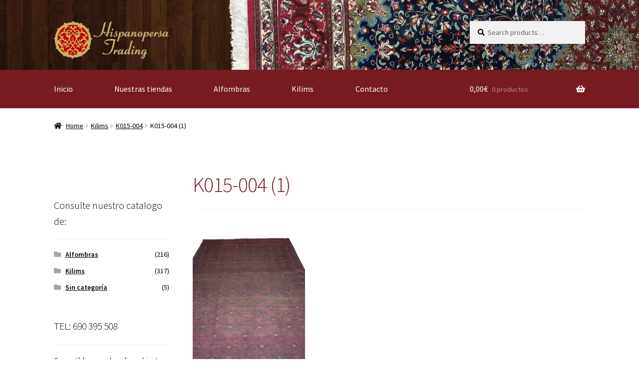

--- FILE ---
content_type: text/html; charset=UTF-8
request_url: https://hispanopersa.com/?attachment_id=6385
body_size: 69415
content:
<!doctype html>
<html lang="es">
<head>
<meta charset="UTF-8">
<meta name="viewport" content="width=device-width, initial-scale=1, maximum-scale=2.0">
<link rel="profile" href="http://gmpg.org/xfn/11">
<link rel="pingback" href="https://hispanopersa.com/xmlrpc.php">

<meta name='robots' content='index, follow, max-image-preview:large, max-snippet:-1, max-video-preview:-1' />
	<style>img:is([sizes="auto" i], [sizes^="auto," i]) { contain-intrinsic-size: 3000px 1500px }</style>
	
	<!-- This site is optimized with the Yoast SEO plugin v22.2 - https://yoast.com/wordpress/plugins/seo/ -->
	<title>K015-004 (1) - Alfombras y Kilims Persas</title>
	<link rel="canonical" href="https://hispanopersa.com/" />
	<meta property="og:locale" content="es_ES" />
	<meta property="og:type" content="article" />
	<meta property="og:title" content="K015-004 (1) - Alfombras y Kilims Persas" />
	<meta property="og:url" content="https://hispanopersa.com/" />
	<meta property="og:site_name" content="Alfombras y Kilims Persas" />
	<meta property="article:publisher" content="https://www.facebook.com/Hispanopersa/" />
	<meta property="og:image" content="https://hispanopersa.com" />
	<meta property="og:image:width" content="1920" />
	<meta property="og:image:height" content="2560" />
	<meta property="og:image:type" content="image/jpeg" />
	<meta name="twitter:card" content="summary_large_image" />
	<script type="application/ld+json" class="yoast-schema-graph">{"@context":"https://schema.org","@graph":[{"@type":"WebPage","@id":"https://hispanopersa.com/","url":"https://hispanopersa.com/","name":"K015-004 (1) - Alfombras y Kilims Persas","isPartOf":{"@id":"https://hispanopersa.com/#website"},"primaryImageOfPage":{"@id":"https://hispanopersa.com/#primaryimage"},"image":{"@id":"https://hispanopersa.com/#primaryimage"},"thumbnailUrl":"https://hispanopersa.com/wp-content/uploads/2016/12/K015-004-1-scaled.jpg","datePublished":"2018-01-15T17:24:39+00:00","dateModified":"2018-01-15T17:24:39+00:00","breadcrumb":{"@id":"https://hispanopersa.com/#breadcrumb"},"inLanguage":"es","potentialAction":[{"@type":"ReadAction","target":["https://hispanopersa.com/"]}]},{"@type":"ImageObject","inLanguage":"es","@id":"https://hispanopersa.com/#primaryimage","url":"https://hispanopersa.com/wp-content/uploads/2016/12/K015-004-1-scaled.jpg","contentUrl":"https://hispanopersa.com/wp-content/uploads/2016/12/K015-004-1-scaled.jpg","width":1920,"height":2560},{"@type":"BreadcrumbList","@id":"https://hispanopersa.com/#breadcrumb","itemListElement":[{"@type":"ListItem","position":1,"name":"Portada","item":"https://hispanopersa.com/"},{"@type":"ListItem","position":2,"name":"K015-004","item":"https://hispanopersa.com/producto/kilim-kalot-naderi-2/"},{"@type":"ListItem","position":3,"name":"K015-004 (1)"}]},{"@type":"WebSite","@id":"https://hispanopersa.com/#website","url":"https://hispanopersa.com/","name":"Alfombras y Kilims Persas","description":"Persian Carpets &amp; Kilims - Alfombras Persas y Kilims","publisher":{"@id":"https://hispanopersa.com/#organization"},"potentialAction":[{"@type":"SearchAction","target":{"@type":"EntryPoint","urlTemplate":"https://hispanopersa.com/?s={search_term_string}"},"query-input":"required name=search_term_string"}],"inLanguage":"es"},{"@type":"Organization","@id":"https://hispanopersa.com/#organization","name":"HIspano Persa Trading","url":"https://hispanopersa.com/","logo":{"@type":"ImageObject","inLanguage":"es","@id":"https://hispanopersa.com/#/schema/logo/image/","url":"https://hispanopersa.com/wp-content/uploads/2017/06/logo-1.png","contentUrl":"https://hispanopersa.com/wp-content/uploads/2017/06/logo-1.png","width":334,"height":110,"caption":"HIspano Persa Trading"},"image":{"@id":"https://hispanopersa.com/#/schema/logo/image/"},"sameAs":["https://www.facebook.com/Hispanopersa/"]}]}</script>
	<!-- / Yoast SEO plugin. -->


<link rel='dns-prefetch' href='//fonts.googleapis.com' />
<link rel='dns-prefetch' href='//pagead2.googlesyndication.com' />
<link rel="alternate" type="application/rss+xml" title="Alfombras y Kilims Persas &raquo; Feed" href="https://hispanopersa.com/feed/" />
<link rel="alternate" type="application/rss+xml" title="Alfombras y Kilims Persas &raquo; Feed de los comentarios" href="https://hispanopersa.com/comments/feed/" />
<link rel="alternate" type="application/rss+xml" title="Alfombras y Kilims Persas &raquo; Comentario K015-004 (1) del feed" href="https://hispanopersa.com/?attachment_id=6385/feed/" />
<script type="text/javascript">
/* <![CDATA[ */
window._wpemojiSettings = {"baseUrl":"https:\/\/s.w.org\/images\/core\/emoji\/15.0.3\/72x72\/","ext":".png","svgUrl":"https:\/\/s.w.org\/images\/core\/emoji\/15.0.3\/svg\/","svgExt":".svg","source":{"concatemoji":"https:\/\/hispanopersa.com\/wp-includes\/js\/wp-emoji-release.min.js?ver=6.7.4"}};
/*! This file is auto-generated */
!function(i,n){var o,s,e;function c(e){try{var t={supportTests:e,timestamp:(new Date).valueOf()};sessionStorage.setItem(o,JSON.stringify(t))}catch(e){}}function p(e,t,n){e.clearRect(0,0,e.canvas.width,e.canvas.height),e.fillText(t,0,0);var t=new Uint32Array(e.getImageData(0,0,e.canvas.width,e.canvas.height).data),r=(e.clearRect(0,0,e.canvas.width,e.canvas.height),e.fillText(n,0,0),new Uint32Array(e.getImageData(0,0,e.canvas.width,e.canvas.height).data));return t.every(function(e,t){return e===r[t]})}function u(e,t,n){switch(t){case"flag":return n(e,"\ud83c\udff3\ufe0f\u200d\u26a7\ufe0f","\ud83c\udff3\ufe0f\u200b\u26a7\ufe0f")?!1:!n(e,"\ud83c\uddfa\ud83c\uddf3","\ud83c\uddfa\u200b\ud83c\uddf3")&&!n(e,"\ud83c\udff4\udb40\udc67\udb40\udc62\udb40\udc65\udb40\udc6e\udb40\udc67\udb40\udc7f","\ud83c\udff4\u200b\udb40\udc67\u200b\udb40\udc62\u200b\udb40\udc65\u200b\udb40\udc6e\u200b\udb40\udc67\u200b\udb40\udc7f");case"emoji":return!n(e,"\ud83d\udc26\u200d\u2b1b","\ud83d\udc26\u200b\u2b1b")}return!1}function f(e,t,n){var r="undefined"!=typeof WorkerGlobalScope&&self instanceof WorkerGlobalScope?new OffscreenCanvas(300,150):i.createElement("canvas"),a=r.getContext("2d",{willReadFrequently:!0}),o=(a.textBaseline="top",a.font="600 32px Arial",{});return e.forEach(function(e){o[e]=t(a,e,n)}),o}function t(e){var t=i.createElement("script");t.src=e,t.defer=!0,i.head.appendChild(t)}"undefined"!=typeof Promise&&(o="wpEmojiSettingsSupports",s=["flag","emoji"],n.supports={everything:!0,everythingExceptFlag:!0},e=new Promise(function(e){i.addEventListener("DOMContentLoaded",e,{once:!0})}),new Promise(function(t){var n=function(){try{var e=JSON.parse(sessionStorage.getItem(o));if("object"==typeof e&&"number"==typeof e.timestamp&&(new Date).valueOf()<e.timestamp+604800&&"object"==typeof e.supportTests)return e.supportTests}catch(e){}return null}();if(!n){if("undefined"!=typeof Worker&&"undefined"!=typeof OffscreenCanvas&&"undefined"!=typeof URL&&URL.createObjectURL&&"undefined"!=typeof Blob)try{var e="postMessage("+f.toString()+"("+[JSON.stringify(s),u.toString(),p.toString()].join(",")+"));",r=new Blob([e],{type:"text/javascript"}),a=new Worker(URL.createObjectURL(r),{name:"wpTestEmojiSupports"});return void(a.onmessage=function(e){c(n=e.data),a.terminate(),t(n)})}catch(e){}c(n=f(s,u,p))}t(n)}).then(function(e){for(var t in e)n.supports[t]=e[t],n.supports.everything=n.supports.everything&&n.supports[t],"flag"!==t&&(n.supports.everythingExceptFlag=n.supports.everythingExceptFlag&&n.supports[t]);n.supports.everythingExceptFlag=n.supports.everythingExceptFlag&&!n.supports.flag,n.DOMReady=!1,n.readyCallback=function(){n.DOMReady=!0}}).then(function(){return e}).then(function(){var e;n.supports.everything||(n.readyCallback(),(e=n.source||{}).concatemoji?t(e.concatemoji):e.wpemoji&&e.twemoji&&(t(e.twemoji),t(e.wpemoji)))}))}((window,document),window._wpemojiSettings);
/* ]]> */
</script>

<style id='wp-emoji-styles-inline-css' type='text/css'>

	img.wp-smiley, img.emoji {
		display: inline !important;
		border: none !important;
		box-shadow: none !important;
		height: 1em !important;
		width: 1em !important;
		margin: 0 0.07em !important;
		vertical-align: -0.1em !important;
		background: none !important;
		padding: 0 !important;
	}
</style>
<link rel='stylesheet' id='wp-block-library-css' href='https://hispanopersa.com/wp-includes/css/dist/block-library/style.min.css?ver=6.7.4' type='text/css' media='all' />
<style id='wp-block-library-theme-inline-css' type='text/css'>
.wp-block-audio :where(figcaption){color:#555;font-size:13px;text-align:center}.is-dark-theme .wp-block-audio :where(figcaption){color:#ffffffa6}.wp-block-audio{margin:0 0 1em}.wp-block-code{border:1px solid #ccc;border-radius:4px;font-family:Menlo,Consolas,monaco,monospace;padding:.8em 1em}.wp-block-embed :where(figcaption){color:#555;font-size:13px;text-align:center}.is-dark-theme .wp-block-embed :where(figcaption){color:#ffffffa6}.wp-block-embed{margin:0 0 1em}.blocks-gallery-caption{color:#555;font-size:13px;text-align:center}.is-dark-theme .blocks-gallery-caption{color:#ffffffa6}:root :where(.wp-block-image figcaption){color:#555;font-size:13px;text-align:center}.is-dark-theme :root :where(.wp-block-image figcaption){color:#ffffffa6}.wp-block-image{margin:0 0 1em}.wp-block-pullquote{border-bottom:4px solid;border-top:4px solid;color:currentColor;margin-bottom:1.75em}.wp-block-pullquote cite,.wp-block-pullquote footer,.wp-block-pullquote__citation{color:currentColor;font-size:.8125em;font-style:normal;text-transform:uppercase}.wp-block-quote{border-left:.25em solid;margin:0 0 1.75em;padding-left:1em}.wp-block-quote cite,.wp-block-quote footer{color:currentColor;font-size:.8125em;font-style:normal;position:relative}.wp-block-quote:where(.has-text-align-right){border-left:none;border-right:.25em solid;padding-left:0;padding-right:1em}.wp-block-quote:where(.has-text-align-center){border:none;padding-left:0}.wp-block-quote.is-large,.wp-block-quote.is-style-large,.wp-block-quote:where(.is-style-plain){border:none}.wp-block-search .wp-block-search__label{font-weight:700}.wp-block-search__button{border:1px solid #ccc;padding:.375em .625em}:where(.wp-block-group.has-background){padding:1.25em 2.375em}.wp-block-separator.has-css-opacity{opacity:.4}.wp-block-separator{border:none;border-bottom:2px solid;margin-left:auto;margin-right:auto}.wp-block-separator.has-alpha-channel-opacity{opacity:1}.wp-block-separator:not(.is-style-wide):not(.is-style-dots){width:100px}.wp-block-separator.has-background:not(.is-style-dots){border-bottom:none;height:1px}.wp-block-separator.has-background:not(.is-style-wide):not(.is-style-dots){height:2px}.wp-block-table{margin:0 0 1em}.wp-block-table td,.wp-block-table th{word-break:normal}.wp-block-table :where(figcaption){color:#555;font-size:13px;text-align:center}.is-dark-theme .wp-block-table :where(figcaption){color:#ffffffa6}.wp-block-video :where(figcaption){color:#555;font-size:13px;text-align:center}.is-dark-theme .wp-block-video :where(figcaption){color:#ffffffa6}.wp-block-video{margin:0 0 1em}:root :where(.wp-block-template-part.has-background){margin-bottom:0;margin-top:0;padding:1.25em 2.375em}
</style>
<link rel='stylesheet' id='wc-blocks-vendors-style-css' href='https://hispanopersa.com/wp-content/plugins/woocommerce/packages/woocommerce-blocks/build/wc-blocks-vendors-style.css?ver=10.0.4' type='text/css' media='all' />
<link rel='stylesheet' id='wc-blocks-style-css' href='https://hispanopersa.com/wp-content/plugins/woocommerce/packages/woocommerce-blocks/build/wc-blocks-style.css?ver=10.0.4' type='text/css' media='all' />
<link rel='stylesheet' id='storefront-gutenberg-blocks-css' href='https://hispanopersa.com/wp-content/themes/storefront/assets/css/base/gutenberg-blocks.css?ver=2.5.3' type='text/css' media='all' />
<style id='storefront-gutenberg-blocks-inline-css' type='text/css'>

				.wp-block-button__link:not(.has-text-color) {
					color: #fcfcfc;
				}

				.wp-block-button__link:not(.has-text-color):hover,
				.wp-block-button__link:not(.has-text-color):focus,
				.wp-block-button__link:not(.has-text-color):active {
					color: #fcfcfc;
				}

				.wp-block-button__link:not(.has-background) {
					background-color: #771b21;
				}

				.wp-block-button__link:not(.has-background):hover,
				.wp-block-button__link:not(.has-background):focus,
				.wp-block-button__link:not(.has-background):active {
					border-color: #5e0208;
					background-color: #5e0208;
				}

				.wp-block-quote footer,
				.wp-block-quote cite,
				.wp-block-quote__citation {
					color: #000000;
				}

				.wp-block-pullquote cite,
				.wp-block-pullquote footer,
				.wp-block-pullquote__citation {
					color: #000000;
				}

				.wp-block-image figcaption {
					color: #000000;
				}

				.wp-block-separator.is-style-dots::before {
					color: #771b21;
				}

				.wp-block-file a.wp-block-file__button {
					color: #fcfcfc;
					background-color: #771b21;
					border-color: #771b21;
				}

				.wp-block-file a.wp-block-file__button:hover,
				.wp-block-file a.wp-block-file__button:focus,
				.wp-block-file a.wp-block-file__button:active {
					color: #fcfcfc;
					background-color: #5e0208;
				}

				.wp-block-code,
				.wp-block-preformatted pre {
					color: #000000;
				}

				.wp-block-table:not( .has-background ):not( .is-style-stripes ) tbody tr:nth-child(2n) td {
					background-color: #fdfdfd;
				}

				.wp-block-cover .wp-block-cover__inner-container h1,
				.wp-block-cover .wp-block-cover__inner-container h2,
				.wp-block-cover .wp-block-cover__inner-container h3,
				.wp-block-cover .wp-block-cover__inner-container h4,
				.wp-block-cover .wp-block-cover__inner-container h5,
				.wp-block-cover .wp-block-cover__inner-container h6 {
					color: #000000;
				}
			
</style>
<style id='classic-theme-styles-inline-css' type='text/css'>
/*! This file is auto-generated */
.wp-block-button__link{color:#fff;background-color:#32373c;border-radius:9999px;box-shadow:none;text-decoration:none;padding:calc(.667em + 2px) calc(1.333em + 2px);font-size:1.125em}.wp-block-file__button{background:#32373c;color:#fff;text-decoration:none}
</style>
<style id='global-styles-inline-css' type='text/css'>
:root{--wp--preset--aspect-ratio--square: 1;--wp--preset--aspect-ratio--4-3: 4/3;--wp--preset--aspect-ratio--3-4: 3/4;--wp--preset--aspect-ratio--3-2: 3/2;--wp--preset--aspect-ratio--2-3: 2/3;--wp--preset--aspect-ratio--16-9: 16/9;--wp--preset--aspect-ratio--9-16: 9/16;--wp--preset--color--black: #000000;--wp--preset--color--cyan-bluish-gray: #abb8c3;--wp--preset--color--white: #ffffff;--wp--preset--color--pale-pink: #f78da7;--wp--preset--color--vivid-red: #cf2e2e;--wp--preset--color--luminous-vivid-orange: #ff6900;--wp--preset--color--luminous-vivid-amber: #fcb900;--wp--preset--color--light-green-cyan: #7bdcb5;--wp--preset--color--vivid-green-cyan: #00d084;--wp--preset--color--pale-cyan-blue: #8ed1fc;--wp--preset--color--vivid-cyan-blue: #0693e3;--wp--preset--color--vivid-purple: #9b51e0;--wp--preset--gradient--vivid-cyan-blue-to-vivid-purple: linear-gradient(135deg,rgba(6,147,227,1) 0%,rgb(155,81,224) 100%);--wp--preset--gradient--light-green-cyan-to-vivid-green-cyan: linear-gradient(135deg,rgb(122,220,180) 0%,rgb(0,208,130) 100%);--wp--preset--gradient--luminous-vivid-amber-to-luminous-vivid-orange: linear-gradient(135deg,rgba(252,185,0,1) 0%,rgba(255,105,0,1) 100%);--wp--preset--gradient--luminous-vivid-orange-to-vivid-red: linear-gradient(135deg,rgba(255,105,0,1) 0%,rgb(207,46,46) 100%);--wp--preset--gradient--very-light-gray-to-cyan-bluish-gray: linear-gradient(135deg,rgb(238,238,238) 0%,rgb(169,184,195) 100%);--wp--preset--gradient--cool-to-warm-spectrum: linear-gradient(135deg,rgb(74,234,220) 0%,rgb(151,120,209) 20%,rgb(207,42,186) 40%,rgb(238,44,130) 60%,rgb(251,105,98) 80%,rgb(254,248,76) 100%);--wp--preset--gradient--blush-light-purple: linear-gradient(135deg,rgb(255,206,236) 0%,rgb(152,150,240) 100%);--wp--preset--gradient--blush-bordeaux: linear-gradient(135deg,rgb(254,205,165) 0%,rgb(254,45,45) 50%,rgb(107,0,62) 100%);--wp--preset--gradient--luminous-dusk: linear-gradient(135deg,rgb(255,203,112) 0%,rgb(199,81,192) 50%,rgb(65,88,208) 100%);--wp--preset--gradient--pale-ocean: linear-gradient(135deg,rgb(255,245,203) 0%,rgb(182,227,212) 50%,rgb(51,167,181) 100%);--wp--preset--gradient--electric-grass: linear-gradient(135deg,rgb(202,248,128) 0%,rgb(113,206,126) 100%);--wp--preset--gradient--midnight: linear-gradient(135deg,rgb(2,3,129) 0%,rgb(40,116,252) 100%);--wp--preset--font-size--small: 14px;--wp--preset--font-size--medium: 23px;--wp--preset--font-size--large: 26px;--wp--preset--font-size--x-large: 42px;--wp--preset--font-size--normal: 16px;--wp--preset--font-size--huge: 37px;--wp--preset--spacing--20: 0.44rem;--wp--preset--spacing--30: 0.67rem;--wp--preset--spacing--40: 1rem;--wp--preset--spacing--50: 1.5rem;--wp--preset--spacing--60: 2.25rem;--wp--preset--spacing--70: 3.38rem;--wp--preset--spacing--80: 5.06rem;--wp--preset--shadow--natural: 6px 6px 9px rgba(0, 0, 0, 0.2);--wp--preset--shadow--deep: 12px 12px 50px rgba(0, 0, 0, 0.4);--wp--preset--shadow--sharp: 6px 6px 0px rgba(0, 0, 0, 0.2);--wp--preset--shadow--outlined: 6px 6px 0px -3px rgba(255, 255, 255, 1), 6px 6px rgba(0, 0, 0, 1);--wp--preset--shadow--crisp: 6px 6px 0px rgba(0, 0, 0, 1);}:where(.is-layout-flex){gap: 0.5em;}:where(.is-layout-grid){gap: 0.5em;}body .is-layout-flex{display: flex;}.is-layout-flex{flex-wrap: wrap;align-items: center;}.is-layout-flex > :is(*, div){margin: 0;}body .is-layout-grid{display: grid;}.is-layout-grid > :is(*, div){margin: 0;}:where(.wp-block-columns.is-layout-flex){gap: 2em;}:where(.wp-block-columns.is-layout-grid){gap: 2em;}:where(.wp-block-post-template.is-layout-flex){gap: 1.25em;}:where(.wp-block-post-template.is-layout-grid){gap: 1.25em;}.has-black-color{color: var(--wp--preset--color--black) !important;}.has-cyan-bluish-gray-color{color: var(--wp--preset--color--cyan-bluish-gray) !important;}.has-white-color{color: var(--wp--preset--color--white) !important;}.has-pale-pink-color{color: var(--wp--preset--color--pale-pink) !important;}.has-vivid-red-color{color: var(--wp--preset--color--vivid-red) !important;}.has-luminous-vivid-orange-color{color: var(--wp--preset--color--luminous-vivid-orange) !important;}.has-luminous-vivid-amber-color{color: var(--wp--preset--color--luminous-vivid-amber) !important;}.has-light-green-cyan-color{color: var(--wp--preset--color--light-green-cyan) !important;}.has-vivid-green-cyan-color{color: var(--wp--preset--color--vivid-green-cyan) !important;}.has-pale-cyan-blue-color{color: var(--wp--preset--color--pale-cyan-blue) !important;}.has-vivid-cyan-blue-color{color: var(--wp--preset--color--vivid-cyan-blue) !important;}.has-vivid-purple-color{color: var(--wp--preset--color--vivid-purple) !important;}.has-black-background-color{background-color: var(--wp--preset--color--black) !important;}.has-cyan-bluish-gray-background-color{background-color: var(--wp--preset--color--cyan-bluish-gray) !important;}.has-white-background-color{background-color: var(--wp--preset--color--white) !important;}.has-pale-pink-background-color{background-color: var(--wp--preset--color--pale-pink) !important;}.has-vivid-red-background-color{background-color: var(--wp--preset--color--vivid-red) !important;}.has-luminous-vivid-orange-background-color{background-color: var(--wp--preset--color--luminous-vivid-orange) !important;}.has-luminous-vivid-amber-background-color{background-color: var(--wp--preset--color--luminous-vivid-amber) !important;}.has-light-green-cyan-background-color{background-color: var(--wp--preset--color--light-green-cyan) !important;}.has-vivid-green-cyan-background-color{background-color: var(--wp--preset--color--vivid-green-cyan) !important;}.has-pale-cyan-blue-background-color{background-color: var(--wp--preset--color--pale-cyan-blue) !important;}.has-vivid-cyan-blue-background-color{background-color: var(--wp--preset--color--vivid-cyan-blue) !important;}.has-vivid-purple-background-color{background-color: var(--wp--preset--color--vivid-purple) !important;}.has-black-border-color{border-color: var(--wp--preset--color--black) !important;}.has-cyan-bluish-gray-border-color{border-color: var(--wp--preset--color--cyan-bluish-gray) !important;}.has-white-border-color{border-color: var(--wp--preset--color--white) !important;}.has-pale-pink-border-color{border-color: var(--wp--preset--color--pale-pink) !important;}.has-vivid-red-border-color{border-color: var(--wp--preset--color--vivid-red) !important;}.has-luminous-vivid-orange-border-color{border-color: var(--wp--preset--color--luminous-vivid-orange) !important;}.has-luminous-vivid-amber-border-color{border-color: var(--wp--preset--color--luminous-vivid-amber) !important;}.has-light-green-cyan-border-color{border-color: var(--wp--preset--color--light-green-cyan) !important;}.has-vivid-green-cyan-border-color{border-color: var(--wp--preset--color--vivid-green-cyan) !important;}.has-pale-cyan-blue-border-color{border-color: var(--wp--preset--color--pale-cyan-blue) !important;}.has-vivid-cyan-blue-border-color{border-color: var(--wp--preset--color--vivid-cyan-blue) !important;}.has-vivid-purple-border-color{border-color: var(--wp--preset--color--vivid-purple) !important;}.has-vivid-cyan-blue-to-vivid-purple-gradient-background{background: var(--wp--preset--gradient--vivid-cyan-blue-to-vivid-purple) !important;}.has-light-green-cyan-to-vivid-green-cyan-gradient-background{background: var(--wp--preset--gradient--light-green-cyan-to-vivid-green-cyan) !important;}.has-luminous-vivid-amber-to-luminous-vivid-orange-gradient-background{background: var(--wp--preset--gradient--luminous-vivid-amber-to-luminous-vivid-orange) !important;}.has-luminous-vivid-orange-to-vivid-red-gradient-background{background: var(--wp--preset--gradient--luminous-vivid-orange-to-vivid-red) !important;}.has-very-light-gray-to-cyan-bluish-gray-gradient-background{background: var(--wp--preset--gradient--very-light-gray-to-cyan-bluish-gray) !important;}.has-cool-to-warm-spectrum-gradient-background{background: var(--wp--preset--gradient--cool-to-warm-spectrum) !important;}.has-blush-light-purple-gradient-background{background: var(--wp--preset--gradient--blush-light-purple) !important;}.has-blush-bordeaux-gradient-background{background: var(--wp--preset--gradient--blush-bordeaux) !important;}.has-luminous-dusk-gradient-background{background: var(--wp--preset--gradient--luminous-dusk) !important;}.has-pale-ocean-gradient-background{background: var(--wp--preset--gradient--pale-ocean) !important;}.has-electric-grass-gradient-background{background: var(--wp--preset--gradient--electric-grass) !important;}.has-midnight-gradient-background{background: var(--wp--preset--gradient--midnight) !important;}.has-small-font-size{font-size: var(--wp--preset--font-size--small) !important;}.has-medium-font-size{font-size: var(--wp--preset--font-size--medium) !important;}.has-large-font-size{font-size: var(--wp--preset--font-size--large) !important;}.has-x-large-font-size{font-size: var(--wp--preset--font-size--x-large) !important;}
:where(.wp-block-post-template.is-layout-flex){gap: 1.25em;}:where(.wp-block-post-template.is-layout-grid){gap: 1.25em;}
:where(.wp-block-columns.is-layout-flex){gap: 2em;}:where(.wp-block-columns.is-layout-grid){gap: 2em;}
:root :where(.wp-block-pullquote){font-size: 1.5em;line-height: 1.6;}
</style>
<link rel='stylesheet' id='woof-css' href='https://hispanopersa.com/wp-content/plugins/woocommerce-products-filter/css/front.css?ver=1.3.5.2' type='text/css' media='all' />
<style id='woof-inline-css' type='text/css'>

.woof_products_top_panel li span, .woof_products_top_panel2 li span{background: url(https://hispanopersa.com/wp-content/plugins/woocommerce-products-filter/img/delete.png);background-size: 14px 14px;background-repeat: no-repeat;background-position: right;}
.woof_edit_view{
                    display: none;
                }
.woof_price_search_container .price_slider_amount button.button{
                        display: none;
                    }

                    /***** END: hiding submit button of the price slider ******/

</style>
<link rel='stylesheet' id='chosen-drop-down-css' href='https://hispanopersa.com/wp-content/plugins/woocommerce-products-filter/js/chosen/chosen.min.css?ver=1.3.5.2' type='text/css' media='all' />
<link rel='stylesheet' id='woof_by_author_html_items-css' href='https://hispanopersa.com/wp-content/plugins/woocommerce-products-filter/ext/by_author/css/by_author.css?ver=1.3.5.2' type='text/css' media='all' />
<link rel='stylesheet' id='woof_by_instock_html_items-css' href='https://hispanopersa.com/wp-content/plugins/woocommerce-products-filter/ext/by_instock/css/by_instock.css?ver=1.3.5.2' type='text/css' media='all' />
<link rel='stylesheet' id='woof_by_onsales_html_items-css' href='https://hispanopersa.com/wp-content/plugins/woocommerce-products-filter/ext/by_onsales/css/by_onsales.css?ver=1.3.5.2' type='text/css' media='all' />
<link rel='stylesheet' id='woof_by_text_html_items-css' href='https://hispanopersa.com/wp-content/plugins/woocommerce-products-filter/ext/by_text/assets/css/front.css?ver=1.3.5.2' type='text/css' media='all' />
<link rel='stylesheet' id='woof_label_html_items-css' href='https://hispanopersa.com/wp-content/plugins/woocommerce-products-filter/ext/label/css/html_types/label.css?ver=1.3.5.2' type='text/css' media='all' />
<link rel='stylesheet' id='woof_select_radio_check_html_items-css' href='https://hispanopersa.com/wp-content/plugins/woocommerce-products-filter/ext/select_radio_check/css/html_types/select_radio_check.css?ver=1.3.5.2' type='text/css' media='all' />
<link rel='stylesheet' id='woof_sd_html_items_checkbox-css' href='https://hispanopersa.com/wp-content/plugins/woocommerce-products-filter/ext/smart_designer/css/elements/checkbox.css?ver=1.3.5.2' type='text/css' media='all' />
<link rel='stylesheet' id='woof_sd_html_items_radio-css' href='https://hispanopersa.com/wp-content/plugins/woocommerce-products-filter/ext/smart_designer/css/elements/radio.css?ver=1.3.5.2' type='text/css' media='all' />
<link rel='stylesheet' id='woof_sd_html_items_switcher-css' href='https://hispanopersa.com/wp-content/plugins/woocommerce-products-filter/ext/smart_designer/css/elements/switcher.css?ver=1.3.5.2' type='text/css' media='all' />
<link rel='stylesheet' id='woof_sd_html_items_color-css' href='https://hispanopersa.com/wp-content/plugins/woocommerce-products-filter/ext/smart_designer/css/elements/color.css?ver=1.3.5.2' type='text/css' media='all' />
<link rel='stylesheet' id='woof_sd_html_items_tooltip-css' href='https://hispanopersa.com/wp-content/plugins/woocommerce-products-filter/ext/smart_designer/css/tooltip.css?ver=1.3.5.2' type='text/css' media='all' />
<link rel='stylesheet' id='woof_sd_html_items_front-css' href='https://hispanopersa.com/wp-content/plugins/woocommerce-products-filter/ext/smart_designer/css/front.css?ver=1.3.5.2' type='text/css' media='all' />
<link rel='stylesheet' id='woof-switcher23-css' href='https://hispanopersa.com/wp-content/plugins/woocommerce-products-filter/css/switcher.css?ver=1.3.5.2' type='text/css' media='all' />
<style id='woocommerce-inline-inline-css' type='text/css'>
.woocommerce form .form-row .required { visibility: visible; }
</style>
<link rel='stylesheet' id='storefront-style-css' href='https://hispanopersa.com/wp-content/themes/storefront/style.css?ver=2.5.3' type='text/css' media='all' />
<style id='storefront-style-inline-css' type='text/css'>

			.main-navigation ul li a,
			.site-title a,
			ul.menu li a,
			.site-branding h1 a,
			.site-footer .storefront-handheld-footer-bar a:not(.button),
			button.menu-toggle,
			button.menu-toggle:hover,
			.handheld-navigation .dropdown-toggle {
				color: #ffffff;
			}

			button.menu-toggle,
			button.menu-toggle:hover {
				border-color: #ffffff;
			}

			.main-navigation ul li a:hover,
			.main-navigation ul li:hover > a,
			.site-title a:hover,
			.site-header ul.menu li.current-menu-item > a {
				color: #ffffff;
			}

			table:not( .has-background ) th {
				background-color: #f8f8f8;
			}

			table:not( .has-background ) tbody td {
				background-color: #fdfdfd;
			}

			table:not( .has-background ) tbody tr:nth-child(2n) td,
			fieldset,
			fieldset legend {
				background-color: #fbfbfb;
			}

			.site-header,
			.secondary-navigation ul ul,
			.main-navigation ul.menu > li.menu-item-has-children:after,
			.secondary-navigation ul.menu ul,
			.storefront-handheld-footer-bar,
			.storefront-handheld-footer-bar ul li > a,
			.storefront-handheld-footer-bar ul li.search .site-search,
			button.menu-toggle,
			button.menu-toggle:hover {
				background-color: #ffffff;
			}

			p.site-description,
			.site-header,
			.storefront-handheld-footer-bar {
				color: #871f45;
			}

			button.menu-toggle:after,
			button.menu-toggle:before,
			button.menu-toggle span:before {
				background-color: #ffffff;
			}

			h1, h2, h3, h4, h5, h6, .wc-block-grid__product-title {
				color: #771b21;
			}

			.widget h1 {
				border-bottom-color: #771b21;
			}

			body,
			.secondary-navigation a {
				color: #000000;
			}

			.widget-area .widget a,
			.hentry .entry-header .posted-on a,
			.hentry .entry-header .post-author a,
			.hentry .entry-header .post-comments a,
			.hentry .entry-header .byline a {
				color: #050505;
			}

			a {
				color: #771b21;
			}

			a:focus,
			button:focus,
			.button.alt:focus,
			input:focus,
			textarea:focus,
			input[type="button"]:focus,
			input[type="reset"]:focus,
			input[type="submit"]:focus,
			input[type="email"]:focus,
			input[type="tel"]:focus,
			input[type="url"]:focus,
			input[type="password"]:focus,
			input[type="search"]:focus {
				outline-color: #771b21;
			}

			button, input[type="button"], input[type="reset"], input[type="submit"], .button, .widget a.button {
				background-color: #771b21;
				border-color: #771b21;
				color: #fcfcfc;
			}

			button:hover, input[type="button"]:hover, input[type="reset"]:hover, input[type="submit"]:hover, .button:hover, .widget a.button:hover {
				background-color: #5e0208;
				border-color: #5e0208;
				color: #fcfcfc;
			}

			button.alt, input[type="button"].alt, input[type="reset"].alt, input[type="submit"].alt, .button.alt, .widget-area .widget a.button.alt {
				background-color: #333333;
				border-color: #333333;
				color: #ffffff;
			}

			button.alt:hover, input[type="button"].alt:hover, input[type="reset"].alt:hover, input[type="submit"].alt:hover, .button.alt:hover, .widget-area .widget a.button.alt:hover {
				background-color: #1a1a1a;
				border-color: #1a1a1a;
				color: #ffffff;
			}

			.pagination .page-numbers li .page-numbers.current {
				background-color: #e6e6e6;
				color: #000000;
			}

			#comments .comment-list .comment-content .comment-text {
				background-color: #f8f8f8;
			}

			.site-footer {
				background-color: #f0f0f0;
				color: #6d6d6d;
			}

			.site-footer a:not(.button) {
				color: #333333;
			}

			.site-footer h1, .site-footer h2, .site-footer h3, .site-footer h4, .site-footer h5, .site-footer h6 {
				color: #333333;
			}

			.page-template-template-homepage.has-post-thumbnail .type-page.has-post-thumbnail .entry-title {
				color: #000000;
			}

			.page-template-template-homepage.has-post-thumbnail .type-page.has-post-thumbnail .entry-content {
				color: #000000;
			}

			@media screen and ( min-width: 768px ) {
				.secondary-navigation ul.menu a:hover {
					color: #a0385e;
				}

				.secondary-navigation ul.menu a {
					color: #871f45;
				}

				.main-navigation ul.menu ul.sub-menu,
				.main-navigation ul.nav-menu ul.children {
					background-color: #f0f0f0;
				}

				.site-header {
					border-bottom-color: #f0f0f0;
				}
			}
</style>
<link rel='stylesheet' id='storefront-icons-css' href='https://hispanopersa.com/wp-content/themes/storefront/assets/css/base/icons.css?ver=2.5.3' type='text/css' media='all' />
<link rel='stylesheet' id='storefront-fonts-css' href='https://fonts.googleapis.com/css?family=Source+Sans+Pro:400,300,300italic,400italic,600,700,900&#038;subset=latin%2Clatin-ext' type='text/css' media='all' />
<link rel='stylesheet' id='storefront-woocommerce-style-css' href='https://hispanopersa.com/wp-content/themes/storefront/assets/css/woocommerce/woocommerce.css?ver=2.5.3' type='text/css' media='all' />
<style id='storefront-woocommerce-style-inline-css' type='text/css'>

			a.cart-contents,
			.site-header-cart .widget_shopping_cart a {
				color: #ffffff;
			}

			a.cart-contents:hover,
			.site-header-cart .widget_shopping_cart a:hover,
			.site-header-cart:hover > li > a {
				color: #ffffff;
			}

			table.cart td.product-remove,
			table.cart td.actions {
				border-top-color: #ffffff;
			}

			.storefront-handheld-footer-bar ul li.cart .count {
				background-color: #ffffff;
				color: #ffffff;
				border-color: #ffffff;
			}

			.woocommerce-tabs ul.tabs li.active a,
			ul.products li.product .price,
			.onsale,
			.wc-block-grid__product-onsale,
			.widget_search form:before,
			.widget_product_search form:before {
				color: #000000;
			}

			.woocommerce-breadcrumb a,
			a.woocommerce-review-link,
			.product_meta a {
				color: #050505;
			}

			.wc-block-grid__product-onsale,
			.onsale {
				border-color: #000000;
			}

			.star-rating span:before,
			.quantity .plus, .quantity .minus,
			p.stars a:hover:after,
			p.stars a:after,
			.star-rating span:before,
			#payment .payment_methods li input[type=radio]:first-child:checked+label:before {
				color: #771b21;
			}

			.widget_price_filter .ui-slider .ui-slider-range,
			.widget_price_filter .ui-slider .ui-slider-handle {
				background-color: #771b21;
			}

			.order_details {
				background-color: #f8f8f8;
			}

			.order_details > li {
				border-bottom: 1px dotted #e3e3e3;
			}

			.order_details:before,
			.order_details:after {
				background: -webkit-linear-gradient(transparent 0,transparent 0),-webkit-linear-gradient(135deg,#f8f8f8 33.33%,transparent 33.33%),-webkit-linear-gradient(45deg,#f8f8f8 33.33%,transparent 33.33%)
			}

			#order_review {
				background-color: #ffffff;
			}

			#payment .payment_methods > li .payment_box,
			#payment .place-order {
				background-color: #fafafa;
			}

			#payment .payment_methods > li:not(.woocommerce-notice) {
				background-color: #f5f5f5;
			}

			#payment .payment_methods > li:not(.woocommerce-notice):hover {
				background-color: #f0f0f0;
			}

			.woocommerce-pagination .page-numbers li .page-numbers.current {
				background-color: #e6e6e6;
				color: #000000;
			}

			.wc-block-grid__product-onsale,
			.onsale,
			.woocommerce-pagination .page-numbers li .page-numbers:not(.current) {
				color: #000000;
			}

			p.stars a:before,
			p.stars a:hover~a:before,
			p.stars.selected a.active~a:before {
				color: #000000;
			}

			p.stars.selected a.active:before,
			p.stars:hover a:before,
			p.stars.selected a:not(.active):before,
			p.stars.selected a.active:before {
				color: #771b21;
			}

			.single-product div.product .woocommerce-product-gallery .woocommerce-product-gallery__trigger {
				background-color: #771b21;
				color: #fcfcfc;
			}

			.single-product div.product .woocommerce-product-gallery .woocommerce-product-gallery__trigger:hover {
				background-color: #5e0208;
				border-color: #5e0208;
				color: #fcfcfc;
			}

			.button.added_to_cart:focus,
			.button.wc-forward:focus {
				outline-color: #771b21;
			}

			.added_to_cart,
			.site-header-cart .widget_shopping_cart a.button,
			.wc-block-grid__products .wc-block-grid__product .wp-block-button__link {
				background-color: #771b21;
				border-color: #771b21;
				color: #fcfcfc;
			}

			.added_to_cart:hover,
			.site-header-cart .widget_shopping_cart a.button:hover,
			.wc-block-grid__products .wc-block-grid__product .wp-block-button__link:hover {
				background-color: #5e0208;
				border-color: #5e0208;
				color: #fcfcfc;
			}

			.added_to_cart.alt, .added_to_cart, .widget a.button.checkout {
				background-color: #333333;
				border-color: #333333;
				color: #ffffff;
			}

			.added_to_cart.alt:hover, .added_to_cart:hover, .widget a.button.checkout:hover {
				background-color: #1a1a1a;
				border-color: #1a1a1a;
				color: #ffffff;
			}

			.button.loading {
				color: #771b21;
			}

			.button.loading:hover {
				background-color: #771b21;
			}

			.button.loading:after {
				color: #fcfcfc;
			}

			@media screen and ( min-width: 768px ) {
				.site-header-cart .widget_shopping_cart,
				.site-header .product_list_widget li .quantity {
					color: #871f45;
				}

				.site-header-cart .widget_shopping_cart .buttons,
				.site-header-cart .widget_shopping_cart .total {
					background-color: #f5f5f5;
				}

				.site-header-cart .widget_shopping_cart {
					background-color: #f0f0f0;
				}
			}
				.storefront-product-pagination a {
					color: #000000;
					background-color: #ffffff;
				}
				.storefront-sticky-add-to-cart {
					color: #000000;
					background-color: #ffffff;
				}

				.storefront-sticky-add-to-cart a:not(.button) {
					color: #ffffff;
				}
</style>
<link rel='stylesheet' id='storefront-child-style-css' href='https://hispanopersa.com/wp-content/themes/storefront-child-theme-master/style.css?ver=1.0.0' type='text/css' media='all' />
<script type="text/javascript" id="woof-husky-js-extra">
/* <![CDATA[ */
var woof_husky_txt = {"ajax_url":"https:\/\/hispanopersa.com\/wp-admin\/admin-ajax.php","plugin_uri":"https:\/\/hispanopersa.com\/wp-content\/plugins\/woocommerce-products-filter\/ext\/by_text\/","loader":"https:\/\/hispanopersa.com\/wp-content\/plugins\/woocommerce-products-filter\/ext\/by_text\/assets\/img\/ajax-loader.gif","not_found":"Nothing found!","prev":"Prev","next":"Siguiente","site_link":"https:\/\/hispanopersa.com","default_data":{"placeholder":"","behavior":"title","search_by_full_word":0,"autocomplete":1,"how_to_open_links":0,"taxonomy_compatibility":0,"sku_compatibility":0,"custom_fields":"","search_desc_variant":0,"view_text_length":10,"min_symbols":3,"max_posts":10,"image":"","notes_for_customer":"","template":"default","max_open_height":300,"page":0}};
/* ]]> */
</script>
<script type="text/javascript" src="https://hispanopersa.com/wp-content/plugins/woocommerce-products-filter/ext/by_text/assets/js/husky.js?ver=1.3.5.2" id="woof-husky-js"></script>
<script type="text/javascript" src="https://hispanopersa.com/wp-includes/js/jquery/jquery.min.js?ver=3.7.1" id="jquery-core-js"></script>
<script type="text/javascript" src="https://hispanopersa.com/wp-includes/js/jquery/jquery-migrate.min.js?ver=3.4.1" id="jquery-migrate-js"></script>
<link rel="https://api.w.org/" href="https://hispanopersa.com/wp-json/" /><link rel="alternate" title="JSON" type="application/json" href="https://hispanopersa.com/wp-json/wp/v2/media/6385" /><link rel="EditURI" type="application/rsd+xml" title="RSD" href="https://hispanopersa.com/xmlrpc.php?rsd" />
<meta name="generator" content="WordPress 6.7.4" />
<meta name="generator" content="WooCommerce 7.7.0" />
<link rel='shortlink' href='https://hispanopersa.com/?p=6385' />
<link rel="alternate" title="oEmbed (JSON)" type="application/json+oembed" href="https://hispanopersa.com/wp-json/oembed/1.0/embed?url=https%3A%2F%2Fhispanopersa.com%2F%3Fattachment_id%3D6385" />
<link rel="alternate" title="oEmbed (XML)" type="text/xml+oembed" href="https://hispanopersa.com/wp-json/oembed/1.0/embed?url=https%3A%2F%2Fhispanopersa.com%2F%3Fattachment_id%3D6385&#038;format=xml" />
<!-- start Simple Custom CSS and JS -->
<style type="text/css">
/* Add your CSS code here.
                     
For example:
.example {
    color: red;
}

For brushing up on your CSS knowledge, check out http://www.w3schools.com/css/css_syntax.asp

End of comment */ 


#masthead{
  
 background-size: 100% auto; 
  
}

.site-header {
    padding-bottom: 0;
    padding-top: 2.618em;
}

.storefront-primary-navigation {
       background: #771b21;
}



.main-navigation ul.nav-menu>li {
    margin-right: 6%;
}

.dimensions{
     color: #000000; 
  	 font-weight: normal;
}


</style>
<!-- end Simple Custom CSS and JS -->
<meta name="generator" content="Site Kit by Google 1.122.0" /><script type="text/javascript">
(function(url){
	if(/(?:Chrome\/26\.0\.1410\.63 Safari\/537\.31|WordfenceTestMonBot)/.test(navigator.userAgent)){ return; }
	var addEvent = function(evt, handler) {
		if (window.addEventListener) {
			document.addEventListener(evt, handler, false);
		} else if (window.attachEvent) {
			document.attachEvent('on' + evt, handler);
		}
	};
	var removeEvent = function(evt, handler) {
		if (window.removeEventListener) {
			document.removeEventListener(evt, handler, false);
		} else if (window.detachEvent) {
			document.detachEvent('on' + evt, handler);
		}
	};
	var evts = 'contextmenu dblclick drag dragend dragenter dragleave dragover dragstart drop keydown keypress keyup mousedown mousemove mouseout mouseover mouseup mousewheel scroll'.split(' ');
	var logHuman = function() {
		if (window.wfLogHumanRan) { return; }
		window.wfLogHumanRan = true;
		var wfscr = document.createElement('script');
		wfscr.type = 'text/javascript';
		wfscr.async = true;
		wfscr.src = url + '&r=' + Math.random();
		(document.getElementsByTagName('head')[0]||document.getElementsByTagName('body')[0]).appendChild(wfscr);
		for (var i = 0; i < evts.length; i++) {
			removeEvent(evts[i], logHuman);
		}
	};
	for (var i = 0; i < evts.length; i++) {
		addEvent(evts[i], logHuman);
	}
})('//hispanopersa.com/?wordfence_lh=1&hid=A9E24E776BFABCB7AC59EF065D5E753B');
</script>	<noscript><style>.woocommerce-product-gallery{ opacity: 1 !important; }</style></noscript>
	
<!-- Metaetiquetas de Google AdSense añadidas por Site Kit -->
<meta name="google-adsense-platform-account" content="ca-host-pub-2644536267352236">
<meta name="google-adsense-platform-domain" content="sitekit.withgoogle.com">
<!-- Acabar con las metaetiquetas de Google AdSense añadidas por Site Kit -->

<!-- Fragmento de código de Google Adsense añadido por Site Kit -->
<script type="text/javascript" async="async" src="https://pagead2.googlesyndication.com/pagead/js/adsbygoogle.js?client=ca-pub-3918627884125277&amp;host=ca-host-pub-2644536267352236" crossorigin="anonymous"></script>

<!-- Final del fragmento de código de Google Adsense añadido por Site Kit -->
<link rel="icon" href="https://hispanopersa.com/wp-content/uploads/2017/04/cropped-logo-32x32.png" sizes="32x32" />
<link rel="icon" href="https://hispanopersa.com/wp-content/uploads/2017/04/cropped-logo-192x192.png" sizes="192x192" />
<link rel="apple-touch-icon" href="https://hispanopersa.com/wp-content/uploads/2017/04/cropped-logo-180x180.png" />
<meta name="msapplication-TileImage" content="https://hispanopersa.com/wp-content/uploads/2017/04/cropped-logo-270x270.png" />
		<style type="text/css" id="wp-custom-css">
			/*
Puedes añadir tu propio CSS aquí.

Haz clic en el icono de ayuda de arriba para averiguar más.
*/

.woo-menu-cart {
    display: none !important;
}		</style>
		</head>

<body class="attachment attachment-template-default single single-attachment postid-6385 attachmentid-6385 attachment-jpeg wp-custom-logo wp-embed-responsive theme-storefront woocommerce-no-js storefront-align-wide left-sidebar woocommerce-active">


<div id="page" class="hfeed site">
	
	<header id="masthead" class="site-header" role="banner" style="background-image: url(https://hispanopersa.com/wp-content/uploads/2017/03/background3.jpg); ">

		<div class="col-full">		<a class="skip-link screen-reader-text" href="#site-navigation">Ir a la navegación</a>
		<a class="skip-link screen-reader-text" href="#content">Ir al contenido</a>
				<div class="site-branding">
			<a href="https://hispanopersa.com/" class="custom-logo-link" rel="home"><img width="334" height="110" src="https://hispanopersa.com/wp-content/uploads/2017/03/logo.png" class="custom-logo" alt="Alfombras y Kilims Persas" decoding="async" srcset="https://hispanopersa.com/wp-content/uploads/2017/03/logo.png 334w, https://hispanopersa.com/wp-content/uploads/2017/03/logo-300x99.png 300w" sizes="(max-width: 334px) 100vw, 334px" /></a>		</div>
					<div class="site-search">
				<div class="widget woocommerce widget_product_search"><form role="search" method="get" class="woocommerce-product-search" action="https://hispanopersa.com/">
	<label class="screen-reader-text" for="woocommerce-product-search-field-0">Search for:</label>
	<input type="search" id="woocommerce-product-search-field-0" class="search-field" placeholder="Search products&hellip;" value="" name="s" />
	<button type="submit" value="Search" class="wp-element-button">Search</button>
	<input type="hidden" name="post_type" value="product" />
</form>
</div>			</div>
			</div><div class="storefront-primary-navigation"><div class="col-full">		<nav id="site-navigation" class="main-navigation" role="navigation" aria-label="Navegación principal">
		<button class="menu-toggle" aria-controls="site-navigation" aria-expanded="false"><span>Menú</span></button>
			<div class="primary-navigation"><ul id="menu-principal" class="menu"><li id="menu-item-3304" class="menu-item menu-item-type-custom menu-item-object-custom menu-item-3304"><a href="/">Inicio</a></li>
<li id="menu-item-3307" class="menu-item menu-item-type-post_type menu-item-object-page menu-item-3307"><a href="https://hispanopersa.com/nuestras-tiendas/">Nuestras tiendas</a></li>
<li id="menu-item-4106" class="menu-item menu-item-type-custom menu-item-object-custom menu-item-4106"><a href="/categoria-producto/alfombras/">Alfombras</a></li>
<li id="menu-item-4107" class="menu-item menu-item-type-custom menu-item-object-custom menu-item-4107"><a href="/categoria-producto/kilims/">Kilims</a></li>
<li id="menu-item-3305" class="menu-item menu-item-type-post_type menu-item-object-page menu-item-3305"><a href="https://hispanopersa.com/contacto/">Contacto</a></li>
</ul></div><div class="handheld-navigation"><ul id="menu-principal-1" class="menu"><li class="menu-item menu-item-type-custom menu-item-object-custom menu-item-3304"><a href="/">Inicio</a></li>
<li class="menu-item menu-item-type-post_type menu-item-object-page menu-item-3307"><a href="https://hispanopersa.com/nuestras-tiendas/">Nuestras tiendas</a></li>
<li class="menu-item menu-item-type-custom menu-item-object-custom menu-item-4106"><a href="/categoria-producto/alfombras/">Alfombras</a></li>
<li class="menu-item menu-item-type-custom menu-item-object-custom menu-item-4107"><a href="/categoria-producto/kilims/">Kilims</a></li>
<li class="menu-item menu-item-type-post_type menu-item-object-page menu-item-3305"><a href="https://hispanopersa.com/contacto/">Contacto</a></li>
</ul></div>		</nav><!-- #site-navigation -->
				<ul id="site-header-cart" class="site-header-cart menu">
			<li class="">
							<a class="cart-contents" href="https://hispanopersa.com/carrito/" title="Ver tu carrito de compra">
								<span class="woocommerce-Price-amount amount">0,00<span class="woocommerce-Price-currencySymbol">&euro;</span></span> <span class="count">0 productos</span>
			</a>
					</li>
			<li>
				<div class="widget woocommerce widget_shopping_cart"><div class="widget_shopping_cart_content"></div></div>			</li>
		</ul>
			</div></div>
	</header><!-- #masthead -->

	<div class="storefront-breadcrumb"><div class="col-full"><nav class="woocommerce-breadcrumb"><a href="https://hispanopersa.com">Home</a><span class="breadcrumb-separator"> / </span><a href="https://hispanopersa.com/categoria-producto/kilims/">Kilims</a><span class="breadcrumb-separator"> / </span><a href="https://hispanopersa.com/producto/kilim-kalot-naderi-2/">K015-004</a><span class="breadcrumb-separator"> / </span>K015-004 (1)</nav></div></div>
	<div id="content" class="site-content" tabindex="-1">
		<div class="col-full">

		<div class="woocommerce"></div>
	<div id="primary" class="content-area">
		<main id="main" class="site-main" role="main">

		
<article id="post-6385" class="post-6385 attachment type-attachment status-inherit hentry">

			<header class="entry-header">
		<h1 class="entry-title">K015-004 (1)</h1>		</header><!-- .entry-header -->
				<div class="entry-content">
		<p class="attachment"><a href='https://hispanopersa.com/wp-content/uploads/2016/12/K015-004-1-scaled.jpg'><img fetchpriority="high" decoding="async" width="225" height="300" src="https://hispanopersa.com/wp-content/uploads/2016/12/K015-004-1-225x300.jpg" class="attachment-medium size-medium" alt="" srcset="https://hispanopersa.com/wp-content/uploads/2016/12/K015-004-1-225x300.jpg 225w, https://hispanopersa.com/wp-content/uploads/2016/12/K015-004-1-416x555.jpg 416w, https://hispanopersa.com/wp-content/uploads/2016/12/K015-004-1-768x1024.jpg 768w, https://hispanopersa.com/wp-content/uploads/2016/12/K015-004-1-scaled.jpg 1920w" sizes="(max-width: 225px) 100vw, 225px" /></a></p>
		</div><!-- .entry-content -->
		
		<aside class="entry-taxonomy">
			
					</aside>

		<nav id="post-navigation" class="navigation post-navigation" role="navigation" aria-label="Navegación de entradas"><h2 class="screen-reader-text">Navegación de entradas</h2><div class="nav-links"><div class="nav-previous"><a href="https://hispanopersa.com/producto/kilim-kalot-naderi-2/" rel="prev"><span class="screen-reader-text">Anterior: </span>K015-004</a></div></div></nav>
<section id="comments" class="comments-area" aria-label="Comentarios de la entrada">

		<div id="respond" class="comment-respond">
		<span id="reply-title" class="gamma comment-reply-title">Deja una respuesta <small><a rel="nofollow" id="cancel-comment-reply-link" href="/?attachment_id=6385#respond" style="display:none;">Cancelar la respuesta</a></small></span><p class="must-log-in">Lo siento, debes estar <a href="https://hispanopersa.com/wp-login.php?redirect_to=https%3A%2F%2Fhispanopersa.com%2F%3Fattachment_id%3D6385">conectado</a> para publicar un comentario.</p>	</div><!-- #respond -->
	
</section><!-- #comments -->

</article><!-- #post-## -->

		</main><!-- #main -->
	</div><!-- #primary -->


<div id="secondary" class="widget-area" role="complementary">
	<div id="text-2" class="widget widget_text">			<div class="textwidget"><? do_shortcode('[br_filters attribute=price type=slider title="Price Filter"]');?></div>
		</div><div id="woocommerce_product_categories-2" class="widget woocommerce widget_product_categories"><span class="gamma widget-title">Consulte nuestro catalogo de:</span><ul class="product-categories"><li class="cat-item cat-item-10"><a href="https://hispanopersa.com/categoria-producto/alfombras/">Alfombras</a> <span class="count">(216)</span></li>
<li class="cat-item cat-item-9"><a href="https://hispanopersa.com/categoria-producto/kilims/">Kilims</a> <span class="count">(317)</span></li>
<li class="cat-item cat-item-28"><a href="https://hispanopersa.com/categoria-producto/sin-categoria/">Sin categoría</a> <span class="count">(5)</span></li>
</ul></div><div id="custom_html-2" class="widget_text widget widget_custom_html"><span class="gamma widget-title">TEL: 690 395 508</span><div class="textwidget custom-html-widget">Compatibles con el medio ambiente.
Materias primas de algodón, lana y seda.</div></div></div><!-- #secondary -->

		</div><!-- .col-full -->
	</div><!-- #content -->

	
	<footer id="colophon" class="site-footer" role="contentinfo">
		<div class="col-full">

							<div class="footer-widgets row-1 col-4 fix">
									<div class="block footer-widget-1">
						<div id="nav_menu-2" class="widget widget_nav_menu"><div class="menu-footer-1-container"><ul id="menu-footer-1" class="menu"><li id="menu-item-3350" class="menu-item menu-item-type-post_type menu-item-object-page menu-item-3350"><a href="https://hispanopersa.com/nuestras-tiendas/">Nuestras tiendas en Mallorca</a></li>
</ul></div></div>					</div>
											<div class="block footer-widget-2">
						<div id="nav_menu-3" class="widget widget_nav_menu"></div>					</div>
											<div class="block footer-widget-3">
						<div id="nav_menu-4" class="widget widget_nav_menu"><div class="menu-footer-3-container"><ul id="menu-footer-3" class="menu"><li id="menu-item-3356" class="menu-item menu-item-type-custom menu-item-object-custom menu-item-3356"><a href="http://www.facebook.com/Hispanopersa/">Facebook</a></li>
</ul></div></div>					</div>
											<div class="block footer-widget-4">
						<div id="nav_menu-5" class="widget widget_nav_menu"><div class="menu-footer-4-container"><ul id="menu-footer-4" class="menu"><li id="menu-item-3354" class="menu-item menu-item-type-post_type menu-item-object-page menu-item-3354"><a href="https://hispanopersa.com/informacion-legal/">Información legal</a></li>
</ul></div></div>					</div>
									</div><!-- .footer-widgets.row-1 -->
						<div class="site-info">
			&copy; Alfombras y Kilims Persas 2026
							<br />
				<a href="https://woocommerce.com" target="_blank" title="WooCommerce - La mejor plataforma de eCommerce para WordPress" rel="author">Creado con Storefront y WooCommerce</a>.					</div><!-- .site-info -->
				<div class="storefront-handheld-footer-bar">
			<ul class="columns-3">
									<li class="my-account">
						<a href="https://hispanopersa.com/?page_id=11">Mi cuenta</a>					</li>
									<li class="search">
						<a href="">Buscar</a>			<div class="site-search">
				<div class="widget woocommerce widget_product_search"><form role="search" method="get" class="woocommerce-product-search" action="https://hispanopersa.com/">
	<label class="screen-reader-text" for="woocommerce-product-search-field-1">Search for:</label>
	<input type="search" id="woocommerce-product-search-field-1" class="search-field" placeholder="Search products&hellip;" value="" name="s" />
	<button type="submit" value="Search" class="wp-element-button">Search</button>
	<input type="hidden" name="post_type" value="product" />
</form>
</div>			</div>
								</li>
									<li class="cart">
									<a class="footer-cart-contents" href="https://hispanopersa.com/carrito/" title="Ver tu carrito de compra">
				<span class="count">0</span>
			</a>
							</li>
							</ul>
		</div>
		
		</div><!-- .col-full -->
	</footer><!-- #colophon -->

	
</div><!-- #page -->

<script type="application/ld+json">{"@context":"https:\/\/schema.org\/","@type":"BreadcrumbList","itemListElement":[{"@type":"ListItem","position":1,"item":{"name":"Home","@id":"https:\/\/hispanopersa.com"}},{"@type":"ListItem","position":2,"item":{"name":"Kilims","@id":"https:\/\/hispanopersa.com\/categoria-producto\/kilims\/"}},{"@type":"ListItem","position":3,"item":{"name":"K015-004","@id":"https:\/\/hispanopersa.com\/producto\/kilim-kalot-naderi-2\/"}},{"@type":"ListItem","position":4,"item":{"name":"K015-004 (1)","@id":"https:\/\/hispanopersa.com\/?attachment_id=6385"}}]}</script>	<script type="text/javascript">
		(function () {
			var c = document.body.className;
			c = c.replace(/woocommerce-no-js/, 'woocommerce-js');
			document.body.className = c;
		})();
	</script>
	<link rel='stylesheet' id='woof_sections_style-css' href='https://hispanopersa.com/wp-content/plugins/woocommerce-products-filter/ext/sections/css/sections.css?ver=1.3.5.2' type='text/css' media='all' />
<link rel='stylesheet' id='woof_tooltip-css-css' href='https://hispanopersa.com/wp-content/plugins/woocommerce-products-filter/js/tooltip/css/tooltipster.bundle.min.css?ver=1.3.5.2' type='text/css' media='all' />
<link rel='stylesheet' id='woof_tooltip-css-noir-css' href='https://hispanopersa.com/wp-content/plugins/woocommerce-products-filter/js/tooltip/css/plugins/tooltipster/sideTip/themes/tooltipster-sideTip-noir.min.css?ver=1.3.5.2' type='text/css' media='all' />
<link rel='stylesheet' id='ion.range-slider-css' href='https://hispanopersa.com/wp-content/plugins/woocommerce-products-filter/js/ion.range-slider/css/ion.rangeSlider.css?ver=1.3.5.2' type='text/css' media='all' />
<link rel='stylesheet' id='woof-front-builder-css-css' href='https://hispanopersa.com/wp-content/plugins/woocommerce-products-filter/ext/front_builder/css/front-builder.css?ver=1.3.5.2' type='text/css' media='all' />
<link rel='stylesheet' id='woof-slideout-tab-css-css' href='https://hispanopersa.com/wp-content/plugins/woocommerce-products-filter/ext/slideout/css/jquery.tabSlideOut.css?ver=1.3.5.2' type='text/css' media='all' />
<link rel='stylesheet' id='woof-slideout-css-css' href='https://hispanopersa.com/wp-content/plugins/woocommerce-products-filter/ext/slideout/css/slideout.css?ver=1.3.5.2' type='text/css' media='all' />
<script type="text/javascript" src="https://hispanopersa.com/wp-content/plugins/woocommerce/assets/js/jquery-blockui/jquery.blockUI.min.js?ver=2.7.0-wc.7.7.0" id="jquery-blockui-js"></script>
<script type="text/javascript" src="https://hispanopersa.com/wp-content/plugins/woocommerce/assets/js/js-cookie/js.cookie.min.js?ver=2.1.4-wc.7.7.0" id="js-cookie-js"></script>
<script type="text/javascript" id="woocommerce-js-extra">
/* <![CDATA[ */
var woocommerce_params = {"ajax_url":"\/wp-admin\/admin-ajax.php","wc_ajax_url":"\/?wc-ajax=%%endpoint%%"};
/* ]]> */
</script>
<script type="text/javascript" src="https://hispanopersa.com/wp-content/plugins/woocommerce/assets/js/frontend/woocommerce.min.js?ver=7.7.0" id="woocommerce-js"></script>
<script type="text/javascript" id="wc-cart-fragments-js-extra">
/* <![CDATA[ */
var wc_cart_fragments_params = {"ajax_url":"\/wp-admin\/admin-ajax.php","wc_ajax_url":"\/?wc-ajax=%%endpoint%%","cart_hash_key":"wc_cart_hash_627041bd71c3f843f9828ca50ec57f07","fragment_name":"wc_fragments_627041bd71c3f843f9828ca50ec57f07","request_timeout":"5000"};
/* ]]> */
</script>
<script type="text/javascript" src="https://hispanopersa.com/wp-content/plugins/woocommerce/assets/js/frontend/cart-fragments.min.js?ver=7.7.0" id="wc-cart-fragments-js"></script>
<script type="text/javascript" id="storefront-navigation-js-extra">
/* <![CDATA[ */
var storefrontScreenReaderText = {"expand":"Expandir el men\u00fa hijo","collapse":"Contraer el men\u00fa hijo"};
/* ]]> */
</script>
<script type="text/javascript" src="https://hispanopersa.com/wp-content/themes/storefront/assets/js/navigation.min.js?ver=2.5.3" id="storefront-navigation-js"></script>
<script type="text/javascript" src="https://hispanopersa.com/wp-content/themes/storefront/assets/js/skip-link-focus-fix.min.js?ver=20130115" id="storefront-skip-link-focus-fix-js"></script>
<script type="text/javascript" src="https://hispanopersa.com/wp-includes/js/comment-reply.min.js?ver=6.7.4" id="comment-reply-js" async="async" data-wp-strategy="async"></script>
<script type="text/javascript" src="https://hispanopersa.com/wp-content/themes/storefront/assets/js/vendor/pep.min.js?ver=0.4.3" id="jquery-pep-js"></script>
<script type="text/javascript" src="https://hispanopersa.com/wp-content/themes/storefront/assets/js/woocommerce/header-cart.min.js?ver=2.5.3" id="storefront-header-cart-js"></script>
<script type="text/javascript" src="https://hispanopersa.com/wp-content/themes/storefront/assets/js/footer.min.js?ver=2.5.3" id="storefront-handheld-footer-bar-js"></script>
<script type="text/javascript" src="https://hispanopersa.com/wp-content/plugins/woocommerce-products-filter/js/tooltip/js/tooltipster.bundle.min.js?ver=1.3.5.2" id="woof_tooltip-js-js"></script>
<script type="text/javascript" id="woof_front-js-extra">
/* <![CDATA[ */
var woof_filter_titles = {"by_price":"by_price","pa_ancho":"Product Ancho","pa_largo":"Product Largo"};
var woof_ext_filter_titles = {"woof_author":"Por autor","stock":"En stock","onsales":"En oferta","byrating":"By rating","woof_text":"Por texto"};
/* ]]> */
</script>
<script type="text/javascript" id="woof_front-js-before">
/* <![CDATA[ */
		const woof_front_nonce = "8e8fa9f6d4";
        var woof_is_permalink =1;
        var woof_shop_page = "";
                var woof_m_b_container =".woocommerce-products-header";
        var woof_really_curr_tax = {};
        var woof_current_page_link = location.protocol + '//' + location.host + location.pathname;
        /*lets remove pagination from woof_current_page_link*/
        woof_current_page_link = woof_current_page_link.replace(/\page\/[0-9]+/, "");
                        woof_current_page_link = "https://hispanopersa.com/";
                        var woof_link = 'https://hispanopersa.com/wp-content/plugins/woocommerce-products-filter/';
        
        var woof_ajaxurl = "https://hispanopersa.com/wp-admin/admin-ajax.php";

        var woof_lang = {
        'orderby': "orderby",
        'date': "fecha",
        'perpage': "por página",
        'pricerange': "rango de precios",
        'menu_order': "orden del menú",
        'popularity': "popularidad",
        'rating': "clasificación",
        'price': "precio bajo a alto",
        'price-desc': "precio alto a bajo",
        'clear_all': "Vaciar todo",
        'list_opener': "Сhild list opener",
        };

        if (typeof woof_lang_custom == 'undefined') {
        var woof_lang_custom = {};/*!!important*/
        }

        var woof_is_mobile = 0;
        


        var woof_show_price_search_button = 0;
        var woof_show_price_search_type = 0;
        
        var woof_show_price_search_type = 1;
        var swoof_search_slug = "swoof";

        
        var icheck_skin = {};
                    icheck_skin = 'none';
        
        var woof_select_type = 'chosen';


                var woof_current_values = '[]';
                    woof_current_values = '{"attachment_id":"6385"}';
                var woof_lang_loading = "Cargando ...";

        
        var woof_lang_show_products_filter = "mostrar los filtros del producto";
        var woof_lang_hide_products_filter = "ocultar los filtros del producto";
        var woof_lang_pricerange = "rango de precios";

        var woof_use_beauty_scroll =0;

        var woof_autosubmit =1;
        var woof_ajaxurl = "https://hispanopersa.com/wp-admin/admin-ajax.php";
        /*var woof_submit_link = "";*/
        var woof_is_ajax = 0;
        var woof_ajax_redraw = 0;
        var woof_ajax_page_num =1;
        var woof_ajax_first_done = false;
        var woof_checkboxes_slide_flag = 1;


        /*toggles*/
        var woof_toggle_type = "text";

        var woof_toggle_closed_text = "+";
        var woof_toggle_opened_text = "-";

        var woof_toggle_closed_image = "https://hispanopersa.com/wp-content/plugins/woocommerce-products-filter/img/plus.svg";
        var woof_toggle_opened_image = "https://hispanopersa.com/wp-content/plugins/woocommerce-products-filter/img/minus.svg";


        /*indexes which can be displayed in red buttons panel*/
                var woof_accept_array = ["min_price", "orderby", "perpage", "woof_author","stock","onsales","byrating","woof_text","min_rating","product_visibility","product_cat","product_tag","pa_ancho","pa_color","pa_largo","pa_superficie"];

        
        /*for extensions*/

        var woof_ext_init_functions = null;
                    woof_ext_init_functions = '{"by_author":"woof_init_author","by_instock":"woof_init_instock","by_onsales":"woof_init_onsales","by_text":"woof_init_text","label":"woof_init_labels","select_radio_check":"woof_init_select_radio_check"}';
        

        
        var woof_overlay_skin = "default";

        ;var woof_front_sd_is_a=1;var woof_front_show_notes=1;var woof_lang_front_builder_del="Are you sure you want to delete this filter-section?";var woof_lang_front_builder_options="Opciones";var woof_lang_front_builder_option="Option";var woof_lang_front_builder_section_options="Section Options";var woof_lang_front_builder_description="Description";var woof_lang_front_builder_close="Close";var woof_lang_front_builder_suggest="Suggest the feature";var woof_lang_front_builder_good_to_use="good to use in content areas";var woof_lang_front_builder_confirm_sd="Smart Designer item will be created and attached to this filter section and will cancel current type, proceed?";var woof_lang_front_builder_creating="Creando";var woof_lang_front_builder_shortcode="Shortcode";var woof_lang_front_builder_layout="Layout";var woof_lang_front_builder_filter_section="Section options";var woof_lang_front_builder_filter_redrawing="filter redrawing";var woof_lang_front_builder_filter_redrawn="redrawn";var woof_lang_front_builder_filter_redrawn="redrawn";var woof_lang_front_builder_title_top_info="this functionality is only visible for the site administrator";var woof_lang_front_builder_title_top_info_demo="demo mode is activated, and results are visible only to you";;var woof_lang_front_builder_select="+ Add filter section";;
 function woof_js_after_ajax_done() { jQuery(document).trigger('woof_ajax_done'); 

}
/* ]]> */
</script>
<script type="text/javascript" src="https://hispanopersa.com/wp-content/plugins/woocommerce-products-filter/js/front.js?ver=1.3.5.2" id="woof_front-js"></script>
<script type="text/javascript" src="https://hispanopersa.com/wp-content/plugins/woocommerce-products-filter/js/html_types/radio.js?ver=1.3.5.2" id="woof_radio_html_items-js"></script>
<script type="text/javascript" src="https://hispanopersa.com/wp-content/plugins/woocommerce-products-filter/js/html_types/checkbox.js?ver=1.3.5.2" id="woof_checkbox_html_items-js"></script>
<script type="text/javascript" src="https://hispanopersa.com/wp-content/plugins/woocommerce-products-filter/js/html_types/select.js?ver=1.3.5.2" id="woof_select_html_items-js"></script>
<script type="text/javascript" src="https://hispanopersa.com/wp-content/plugins/woocommerce-products-filter/js/html_types/mselect.js?ver=1.3.5.2" id="woof_mselect_html_items-js"></script>
<script type="text/javascript" src="https://hispanopersa.com/wp-content/plugins/woocommerce-products-filter/ext/by_author/js/by_author.js?ver=1.3.5.2" id="woof_by_author_html_items-js"></script>
<script type="text/javascript" src="https://hispanopersa.com/wp-content/plugins/woocommerce-products-filter/ext/by_instock/js/by_instock.js?ver=1.3.5.2" id="woof_by_instock_html_items-js"></script>
<script type="text/javascript" src="https://hispanopersa.com/wp-content/plugins/woocommerce-products-filter/ext/by_onsales/js/by_onsales.js?ver=1.3.5.2" id="woof_by_onsales_html_items-js"></script>
<script type="text/javascript" src="https://hispanopersa.com/wp-content/plugins/woocommerce-products-filter/ext/by_text/assets/js/front.js?ver=1.3.5.2" id="woof_by_text_html_items-js"></script>
<script type="text/javascript" src="https://hispanopersa.com/wp-content/plugins/woocommerce-products-filter/ext/label/js/html_types/label.js?ver=1.3.5.2" id="woof_label_html_items-js"></script>
<script type="text/javascript" src="https://hispanopersa.com/wp-content/plugins/woocommerce-products-filter/ext/sections/js/sections.js?ver=1.3.5.2" id="woof_sections_html_items-js"></script>
<script type="text/javascript" src="https://hispanopersa.com/wp-content/plugins/woocommerce-products-filter/ext/select_radio_check/js/html_types/select_radio_check.js?ver=1.3.5.2" id="woof_select_radio_check_html_items-js"></script>
<script type="text/javascript" src="https://hispanopersa.com/wp-content/plugins/woocommerce-products-filter/ext/smart_designer/js/front.js?ver=1.3.5.2" id="woof_sd_html_items-js"></script>
<script type="text/javascript" src="https://hispanopersa.com/wp-content/plugins/woocommerce-products-filter/js/chosen/chosen.jquery.js?ver=1.3.5.2" id="chosen-drop-down-js"></script>
<script type="text/javascript" src="https://hispanopersa.com/wp-content/plugins/woocommerce-products-filter/js/ion.range-slider/js/ion.rangeSlider.min.js?ver=1.3.5.2" id="ion.range-slider-js"></script>
<script type="text/javascript" src="https://hispanopersa.com/wp-includes/js/jquery/ui/core.min.js?ver=1.13.3" id="jquery-ui-core-js"></script>
<script type="text/javascript" src="https://hispanopersa.com/wp-includes/js/jquery/ui/mouse.min.js?ver=1.13.3" id="jquery-ui-mouse-js"></script>
<script type="text/javascript" src="https://hispanopersa.com/wp-includes/js/jquery/ui/slider.min.js?ver=1.13.3" id="jquery-ui-slider-js"></script>
<script type="text/javascript" src="https://hispanopersa.com/wp-content/plugins/woocommerce/assets/js/jquery-ui-touch-punch/jquery-ui-touch-punch.min.js?ver=7.7.0" id="wc-jquery-ui-touchpunch-js"></script>
<script type="text/javascript" src="https://hispanopersa.com/wp-content/plugins/woocommerce/assets/js/accounting/accounting.min.js?ver=0.4.2" id="accounting-js"></script>
<script type="text/javascript" id="wc-price-slider-js-extra">
/* <![CDATA[ */
var woocommerce_price_slider_params = {"currency_format_num_decimals":"0","currency_format_symbol":"\u20ac","currency_format_decimal_sep":",","currency_format_thousand_sep":".","currency_format":"%v%s"};
/* ]]> */
</script>
<script type="text/javascript" src="https://hispanopersa.com/wp-content/plugins/woocommerce/assets/js/frontend/price-slider.min.js?ver=7.7.0" id="wc-price-slider-js"></script>
<script type="text/javascript" src="https://hispanopersa.com/wp-content/plugins/woocommerce-products-filter/ext/slideout/js/jquery.tabSlideOut.js?ver=1.3.5.2" id="woof-slideout-js-js"></script>
<script type="text/javascript" src="https://hispanopersa.com/wp-content/plugins/woocommerce-products-filter/ext/slideout/js/slideout.js?ver=1.3.5.2" id="woof-slideout-init-js"></script>

</body>
</html>


<!-- Page supported by LiteSpeed Cache 7.7 on 2026-01-23 14:11:05 -->

--- FILE ---
content_type: text/html; charset=utf-8
request_url: https://www.google.com/recaptcha/api2/aframe
body_size: 264
content:
<!DOCTYPE HTML><html><head><meta http-equiv="content-type" content="text/html; charset=UTF-8"></head><body><script nonce="2sdDZapgwv7xeqsQcU-6rg">/** Anti-fraud and anti-abuse applications only. See google.com/recaptcha */ try{var clients={'sodar':'https://pagead2.googlesyndication.com/pagead/sodar?'};window.addEventListener("message",function(a){try{if(a.source===window.parent){var b=JSON.parse(a.data);var c=clients[b['id']];if(c){var d=document.createElement('img');d.src=c+b['params']+'&rc='+(localStorage.getItem("rc::a")?sessionStorage.getItem("rc::b"):"");window.document.body.appendChild(d);sessionStorage.setItem("rc::e",parseInt(sessionStorage.getItem("rc::e")||0)+1);localStorage.setItem("rc::h",'1769177468209');}}}catch(b){}});window.parent.postMessage("_grecaptcha_ready", "*");}catch(b){}</script></body></html>